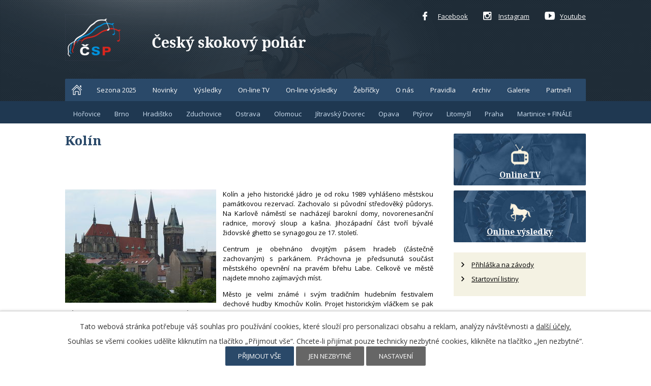

--- FILE ---
content_type: text/html; charset=utf-8
request_url: https://www.ceskyskokovypohar.cz/kolin
body_size: 10279
content:
<!DOCTYPE html>
<html lang="cs" data-lang-system="cs">
	<head>



		<!--[if IE]><meta http-equiv="X-UA-Compatible" content="IE=EDGE"><![endif]-->
			<meta name="viewport" content="width=device-width, initial-scale=1, user-scalable=yes">
			<meta http-equiv="content-type" content="text/html; charset=utf-8" />
			<meta name="robots" content="index,follow" />
			<meta name="author" content="Antee s.r.o." />
			<meta name="description" content="Asociace Český Skokový Pohár" />
			<meta name="keywords" content="Parkur, Koně, Skoky, Překážky, ČJF, Skoky koně" />
			<meta name="google-site-verification" content="0T5fZQUEGRzn6hXiLAxsQB4N1xkIVzL-wf1L4MVa8eQ" />
			<meta name="viewport" content="width=device-width, initial-scale=1, user-scalable=yes" />
<title>Kolín | Český skokový pohár</title>

		<link rel="stylesheet" type="text/css" href="https://cdn.antee.cz/jqueryui/1.8.20/css/smoothness/jquery-ui-1.8.20.custom.css?v=2" integrity="sha384-969tZdZyQm28oZBJc3HnOkX55bRgehf7P93uV7yHLjvpg/EMn7cdRjNDiJ3kYzs4" crossorigin="anonymous" />
		<link rel="stylesheet" type="text/css" href="/style.php?nid=RVFKVlE=&amp;ver=1768399196" />
		<link rel="stylesheet" type="text/css" href="/css/libs.css?ver=1768399900" />
		<link rel="stylesheet" type="text/css" href="https://cdn.antee.cz/genericons/genericons/genericons.css?v=2" integrity="sha384-DVVni0eBddR2RAn0f3ykZjyh97AUIRF+05QPwYfLtPTLQu3B+ocaZm/JigaX0VKc" crossorigin="anonymous" />

		<script src="/js/jquery/jquery-3.0.0.min.js" ></script>
		<script src="/js/jquery/jquery-migrate-3.1.0.min.js" ></script>
		<script src="/js/jquery/jquery-ui.min.js" ></script>
		<script src="/js/jquery/jquery.ui.touch-punch.min.js" ></script>
		<script src="/js/libs.min.js?ver=1768399900" ></script>
		<script src="/js/ipo.min.js?ver=1768399889" ></script>
			<script src="/js/locales/cs.js?ver=1768399196" ></script>

			<script src='https://www.google.com/recaptcha/api.js?hl=cs&render=explicit' ></script>

		<link href="/novinky-martinice?action=atom" type="application/atom+xml" rel="alternate" title="Novinky Martinice">
		<link href="/novinky-brno?action=atom" type="application/atom+xml" rel="alternate" title="Novinky Brno">
		<link href="/novinky-ostrava?action=atom" type="application/atom+xml" rel="alternate" title="Novinky Ostrava">
		<link href="/novinky-kolin?action=atom" type="application/atom+xml" rel="alternate" title="Novinky Kolín">
		<link href="/novinky-litomysl?action=atom" type="application/atom+xml" rel="alternate" title="Novinky Litomyšl">
		<link href="/novinky-frenstat?action=atom" type="application/atom+xml" rel="alternate" title="Novinky Frenštát">
		<link href="/novinky-opava?action=atom" type="application/atom+xml" rel="alternate" title="Novinky Opava">
		<link href="/novinky-zduchovice?action=atom" type="application/atom+xml" rel="alternate" title="Novinky Zduchovice">
		<link href="/novinky-ptyrov?action=atom" type="application/atom+xml" rel="alternate" title="Novinky Ptýrov">
		<link href="/novinky-horovice?action=atom" type="application/atom+xml" rel="alternate" title="Novinky Hořovice">
		<link href="/novinky-olomouc?action=atom" type="application/atom+xml" rel="alternate" title="Novinky Olomouc">
		<link href="/novinky?action=atom" type="application/atom+xml" rel="alternate" title="Novinky">
		<link href="/novinky-plzen?action=atom" type="application/atom+xml" rel="alternate" title="Novinky Plzeň">
		<link href="/zajimavosti-z-jezdeckeho-sportu?action=atom" type="application/atom+xml" rel="alternate" title="Zajímavosti z jezdeckého sportu">
		<link href="/novinky-hradistko?action=atom" type="application/atom+xml" rel="alternate" title="Novinky Hradištko">
		<link href="/novinky-praha?action=atom" type="application/atom+xml" rel="alternate" title="Novinky Praha">
<link href="//fonts.googleapis.com/css?family=Open+Sans:400,600,700&amp;subset=latin,latin-ext" rel="stylesheet" type="text/css">
<link href="//fonts.googleapis.com/css?family=Noto+Serif:700&amp;subset=latin,latin-ext" rel="stylesheet" type="text/css">
<script src="//cdn.antee.cz/cycle2/jquery.cycle2.1.5.min.js" type="text/javascript"></script>
<script type="text/javascript">
$(function() {
// change class ipomenu
$("#ipomain").prepend($("#ipomenu").attr("id", "top-submenu"));
// topmenu submenu active a
$("li.topmenuitem2.active").parent().parent().addClass("active");
// cycle move
$("#ipomain").prepend($(".cycle"));
// topmenu duplication fix
if ($("#ipotopmenu .topmenuitem1.active").length) {
$("#top-submenu").css("display", "block");
}
else {
$("#top-submenu").css("display", "none");
}
// přesun iporightblock nad ipomainframe
var WindowWidth = $(window).width();
if (WindowWidth < 1024) {
$("#iporightblock").insertAfter($("#top-submenu"));
}
$("#ipocopyright").insertAfter($("#ipomainframe"));
// RWD
$("#ipoheader").prepend($(".menu-toggler"));
$(".menu-toggler").click(function () {
$(".top-menu-wrapper").slideToggle("medium", "swing");
$('#ipotopmenuwrapper').attr('style', function(i, style) {
return style.replace(/display[^;]+;?/g, '');
});
});
$(".top-menu-toggler").click(function () {
$("#ipotopmenuwrapper").slideToggle("medium", "swing");
});
});
</script>
<script>
$(document).ready(function(){
$(".rok").click(function(){
$(this).next(".vysledky").toggle(800);
});
});
</script>
<script type="text/javascript">
$(document).ready(function() {
$.each(['4241088', '7322366', '4274367', '4274369', '4774419', '4274371', '4282332', '8091085', '4307728', '8097286', '8091102'], function(key, value) {
if ($('body#page' + value).length) {
$('a.topmenu-' + value).addClass("active");
}
});
});
</script>


	</head>

	<body id="page4287801" class="subpage4287801"
			
			data-nid="13801"
			data-lid="CZ"
			data-oid="4287801"
			data-layout-pagewidth="664"
			
			data-slideshow-timer="3"
			
						
				
				data-layout="responsive" data-viewport_width_responsive="1024"
			>



							<div id="snippet-cookiesConfirmation-euCookiesSnp">			<div id="cookieChoiceInfo" class="cookie-choices-info template_1">
					<p>Tato webová stránka potřebuje váš souhlas pro používání cookies, které slouží pro personalizaci obsahu a reklam, analýzy návštěvnosti a 
						<a class="cookie-button more" href="https://navody.antee.cz/cookies" target="_blank">další účely.</a>
					</p>
					<p>
						Souhlas se všemi cookies udělíte kliknutím na tlačítko „Přijmout vše“. Chcete-li přijímat pouze technicky nezbytné cookies, klikněte na tlačítko „Jen nezbytné“.
					</p>
				<div class="buttons">
					<a class="cookie-button action-button ajax" id="cookieChoiceButton" rel=”nofollow” href="/kolin?do=cookiesConfirmation-acceptAll">Přijmout vše</a>
					<a class="cookie-button cookie-button--settings action-button ajax" rel=”nofollow” href="/kolin?do=cookiesConfirmation-onlyNecessary">Jen nezbytné</a>
					<a class="cookie-button cookie-button--settings action-button ajax" rel=”nofollow” href="/kolin?do=cookiesConfirmation-openSettings">Nastavení</a>
				</div>
			</div>
</div>				<div id="ipocontainer">

			<div class="menu-toggler">

				<span>Menu</span>
				<span class="genericon genericon-menu"></span>
			</div>

			<span id="back-to-top">

				<i class="fa fa-angle-up"></i>
			</span>

			<div id="ipoheader">

				<div class="top-menu-toggler">
	<span>Otevřít seznam měst</span>
	<span class="fa fa-bars"></span>
</div>

<!--<a class="dren" href="http://www.kostnidren.cz">
<img src="image.php?nid=13801&oid=4865232" alt="">
</a>-->

<div class="top-social">
	<a href="https://www.facebook.com/ceskyskokovypohar" target="_blank">
		<span class="icon-facebook"> </span>Facebook
	</a>
	<a href="https://www.instagram.com/cesky_skokovy_pohar" target="_blank">
		<span class="icon-instagram"> </span>Instagram
	</a>
	<a href="https://www.youtube.com/user/ceskyskokovypohar" target="_blank">
		<span class="icon-youtube"> </span>Youtube
	</a>
</div>

<a href="/" class="logo">
	<span>Český skokový pohár</span>
</a>

<!--<a class="logo-mb" target="_blank" href="http://www.mercedes-benz.cz">
<img src="/image.php?nid=13801&amp;oid=4310447" alt="Mercedes-Benz">
</a>-->


<!--<a class="logo-litex" target="_blank" href="http://www.litex.cz/jezdecke-obleceni/">
<img src="/image.php?nid=13801&amp;oid=4391442" alt="Jezdecké oblečení Litex">
</a>-->

<div class="top-menu-wrapper">
	<div class="top-menu">
		<a class="top-menu-home topmenu-4241088" href="/">Home</a>
		<a class="topmenu-7322366" href="/sezona-2025">Sezona 2025</a>
		<a class="topmenu-4274367" href="/novinky">Novinky</a>
		<a class="topmenu-4274369" href="/vysledky">Výsledky</a>
		<a class="topmenu-4774419" href="/online-tv">On-line TV</a>
		<a class="topmenu-4774419" href="/online-vysledky">On-line výsledky</a>
		<a class="topmenu-4274371" href="/zebricky">Žebříčky</a>
		<!--<a class="topmenu-4282332" href="http://ipopage/?oid=4282332">Profily jezdců</a>-->
		<a class="topmenu-8091085" href="/o-nas">O nás</a>
		<a class="topmenu-9704699" href="/pravidla">Pravidla</a>
		<a class="topmenu-4307728" href="/archiv">Archiv</a>
		<a class="topmenu-8097286" href="/galerie">Galerie</a>
		<a class="topmenu-8091102" href="/partneri">Partneři</a>
	</div>
</div>

			</div>

			<div id="ipotopmenuwrapper">

				<div id="ipotopmenu">
<h4 class="hiddenMenu">Horní menu</h4>
<ul class="topmenulevel1"><li class="topmenuitem1 noborder" id="ipomenu9694419"><a href="/jezdecky-areal-horovice">Hořovice</a><ul class="topmenulevel2"><li class="topmenuitem2" id="ipomenu4307455"><a href="/program-zavodu-vc-horovic">Rozpis závodu VC Hořovic</a></li><li class="topmenuitem2" id="ipomenu4287817"><a href="/horovice">O Hořovicích</a></li></ul></li><li class="topmenuitem1" id="ipomenu9694420"><a href="/jezdecky-areal-brno">Brno</a><ul class="topmenulevel2"><li class="topmenuitem2" id="ipomenu4309918"><a href="/program-zavodu-vc-brna">Rozpis závodu VC Brna</a></li><li class="topmenuitem2" id="ipomenu4287796"><a href="/brno">O Brně</a></li></ul></li><li class="topmenuitem1" id="ipomenu9694422"><a href="/jezdecky-areal-hradistko">Hradištko</a><ul class="topmenulevel2"><li class="topmenuitem2" id="ipomenu6008785"><a href="/rozpis-zavodu-vc-prahy-v-hradistku">Rozpis závodu VC Hradištka</a></li><li class="topmenuitem2" id="ipomenu6008021"><a href="/hradistko">O Hradištku</a></li></ul></li><li class="topmenuitem1" id="ipomenu9694425"><a href="/jezdecky-areal-zduchovice">Zduchovice</a><ul class="topmenulevel2"><li class="topmenuitem2" id="ipomenu4307444"><a href="/program-zavodu-vc-zduchovic">Rozpis závodu VC Zduchovic</a></li><li class="topmenuitem2" id="ipomenu4287812"><a href="/zduchovice">O Zduchovicích</a></li></ul></li><li class="topmenuitem1" id="ipomenu9694432"><a href="/jezdecky-areal-ostrava">Ostrava</a><ul class="topmenulevel2"><li class="topmenuitem2" id="ipomenu4309921"><a href="/program-zavodu-vc-ostravy">Rozpis závodu VC Ostravy</a></li><li class="topmenuitem2" id="ipomenu4287799"><a href="/ostrava">O Ostravě</a></li></ul></li><li class="topmenuitem1" id="ipomenu9694424"><a href="/jezdecky-areal-olomouc">Olomouc</a><ul class="topmenulevel2"><li class="topmenuitem2" id="ipomenu4307456"><a href="/program-zavodu-vc-olomouce">Rozpis závodu VC Olomouce</a></li><li class="topmenuitem2" id="ipomenu4287819"><a href="/olomouc">O Olomouci</a></li></ul></li><li class="topmenuitem1" id="ipomenu9701051"><a href="/jezdecky-areal-jitravsky-dvorec">Jítravský Dvorec</a><ul class="topmenulevel2"><li class="topmenuitem2" id="ipomenu9701055"><a href="/rozpis-zavodu-jitravsky-dvorec">Rozpis závodů Jítravský dvorec</a></li><li class="topmenuitem2" id="ipomenu9701056"><a href="/o-jitravskem-dvorci">O Jitravském dvorci</a></li></ul></li><li class="topmenuitem1" id="ipomenu9694426"><a href="/jezdecky-areal-opava">Opava</a><ul class="topmenulevel2"><li class="topmenuitem2" id="ipomenu4307440"><a href="/program-zavodu-vc-opavy">Rozpis závodu VC Opavy</a></li><li class="topmenuitem2" id="ipomenu4287808"><a href="/opava">O Opavě</a></li></ul></li><li class="topmenuitem1" id="ipomenu9694428"><a href="/jezdecky-areal-ptyrov">Ptýrov</a><ul class="topmenulevel2"><li class="topmenuitem2" id="ipomenu4307451"><a href="/program-zavodu-vc-ptyrova">Rozpis závodu VC Ptýrova</a></li><li class="topmenuitem2" id="ipomenu4287813"><a href="/ptyrov">O Ptýrově</a></li></ul></li><li class="topmenuitem1" id="ipomenu9694430"><a href="/jezdecky-areal-litomysl">Litomyšl</a><ul class="topmenulevel2"><li class="topmenuitem2" id="ipomenu4307434"><a href="/program-zavodu-vc-litomysle">Rozpis závodu VC Litomyšle</a></li><li class="topmenuitem2" id="ipomenu4287804"><a href="/litomysl">O Litomyšli</a></li></ul></li><li class="topmenuitem1" id="ipomenu9694429"><a href="/jezdecky-areal-praha">Praha</a><ul class="topmenulevel2"><li class="topmenuitem2" id="ipomenu7322396"><a href="/rozpis-zavodu-vc-praha-velka-chuchle">Rozpis závodů VC Praha Velká Chuchle</a></li><li class="topmenuitem2" id="ipomenu7322387"><a href="/praha">O Praze</a></li></ul></li><li class="topmenuitem1" id="ipomenu9694433"><a href="/jezdecky-areal-martinice">Martinice + FINÁLE</a><ul class="topmenulevel2"><li class="topmenuitem2" id="ipomenu4298230"><a href="/program-zavodu-vc-martinic">Rozpis závodu VC Martinic</a></li><li class="topmenuitem2" id="ipomenu4285839"><a href="/martinice">O Martinicích</a></li></ul></li></ul>
					<div class="cleartop"></div>
				</div>
			</div>
			<div id="ipomain">
				
				<div id="ipomainframe">
					<div id="ipopage">
						<div class="ipopagetext">
							<div class="gallery view-default content">
								
								<h1>Kolín</h1>

<div id="snippet--flash"></div>
								
																	
	<div class="paragraph">
		<p> </p>
<p> </p>
<p><a href="/image.php?nid=13801&amp;oid=4299001&amp;width=900" class="image-detail"><img class="show-detail leftFloat" src="/image.php?nid=13801&amp;oid=4299001&amp;width=297&amp;height=223" alt="" width="297" height="223"></a></p>
<p style="text-align: justify;">Kolín a jeho historické jádro je od roku 1989 vyhlášeno městskou památkovou rezervací. Zachovalo si původní středověký půdorys. Na Karlově náměstí se nacházejí barokní domy, novorenesanční radnice, morový sloup a kašna. Jihozápadní část tvoří bývalé židovské ghetto se synagogou ze 17. století.</p>
<p style="text-align: justify;">Centrum je obehnáno dvojitým pásem hradeb (částečně zachovaným) s parkánem. Práchovna je předsunutá součást městského opevnění na pravém břehu Labe. Celkově ve městě najdete mnoho zajímavých míst.</p>
<p style="text-align: justify;">Město je velmi známé i svým tradičním hudebním festivalem dechové hudby Kmochův Kolín. Projet historickým vláčkem se pak můžete v Kolínské řepařské drážce, v původním a krásně restaurovaném vláčku.</p>
<p style="text-align: justify;">Velká cena Kolína, tradiční sportovní podnik Českého skokového poháru, se od roku 2015 přesunula do Němčic, obce necelých 17 km od Kolína. V roce 2017 pak proběhne VC Kolína ve známém jezdeckém středisku v Hradištku u Sadské.</p>			</div>
<hr class="cleaner">
	<script >
	$(document).ready(function() {
		$('.tags-selection select[multiple]').select2({
			placeholder: 'Vyberte štítky',
		  	width: '300px'
		});
		$('#frmmultiSelectTags-tags').change(function() {
			$('#frm-multiTagsRenderer-multiSelectTags input[type="submit"]').click();
		});
		$('#frm-multiTagsRenderer-multiChoiceTags input[type="checkbox"]').change(function() {
			$('#frm-multiTagsRenderer-multiChoiceTags input[type="submit"]').click();
		});
	})
</script>

<div id="listImages" class="albums paragraph">
	<div>

		<h2>Kolín a okolí</h2>
		<div class="clearfix">
		</div>

		<div class="images clearfix">

			<div class="image-wrapper" data-img="4299016" style="margin: 4.33px; padding: 6px;">

				<div class="image-inner-wrapper with-description">
					<div class="image-thumbnail" style="width: 90px; height: 90px;">
						<a class="image-detail" href="/image.php?nid=13801&amp;oid=4299016&amp;width=700" data-srcset="/image.php?nid=13801&amp;oid=4299016&amp;width=1280 1600w, /image.php?nid=13801&amp;oid=4299016&amp;width=1200 1200w, /image.php?nid=13801&amp;oid=4299016&amp;width=700 700w, /image.php?nid=13801&amp;oid=4299016&amp;width=300 300w" data-image-width="1280" data-image-height="960" data-caption="">
<img alt="" style="margin: 0px -15px;" loading="lazy" width="120" height="90" data-src="/image.php?nid=13801&amp;oid=4299016&amp;width=120&amp;height=90">
</a>
					</div>
						<div class="image-description" title="" style="width: 90px;">
							
						</div>
				</div>
			</div>
			<div class="image-wrapper" data-img="4299017" style="margin: 4.33px; padding: 6px;">

				<div class="image-inner-wrapper with-description">
					<div class="image-thumbnail" style="width: 90px; height: 90px;">
						<a class="image-detail" href="/image.php?nid=13801&amp;oid=4299017&amp;width=700" data-srcset="/image.php?nid=13801&amp;oid=4299017&amp;width=1280 1600w, /image.php?nid=13801&amp;oid=4299017&amp;width=1200 1200w, /image.php?nid=13801&amp;oid=4299017&amp;width=700 700w, /image.php?nid=13801&amp;oid=4299017&amp;width=300 300w" data-image-width="1280" data-image-height="960" data-caption="">
<img alt="" style="margin: 0px -15px;" loading="lazy" width="120" height="90" data-src="/image.php?nid=13801&amp;oid=4299017&amp;width=120&amp;height=90">
</a>
					</div>
						<div class="image-description" title="" style="width: 90px;">
							
						</div>
				</div>
			</div>
			<div class="image-wrapper" data-img="4299018" style="margin: 4.33px; padding: 6px;">

				<div class="image-inner-wrapper with-description">
					<div class="image-thumbnail" style="width: 90px; height: 90px;">
						<a class="image-detail" href="/image.php?nid=13801&amp;oid=4299018&amp;width=700" data-srcset="/image.php?nid=13801&amp;oid=4299018&amp;width=1600 1600w, /image.php?nid=13801&amp;oid=4299018&amp;width=1200 1200w, /image.php?nid=13801&amp;oid=4299018&amp;width=700 700w, /image.php?nid=13801&amp;oid=4299018&amp;width=300 300w" data-image-width="1600" data-image-height="1200" data-caption="">
<img alt="" style="margin: 0px -15px;" loading="lazy" width="120" height="90" data-src="/image.php?nid=13801&amp;oid=4299018&amp;width=120&amp;height=90">
</a>
					</div>
						<div class="image-description" title="" style="width: 90px;">
							
						</div>
				</div>
			</div>
			<div class="image-wrapper" data-img="4299019" style="margin: 4.33px; padding: 6px;">

				<div class="image-inner-wrapper with-description">
					<div class="image-thumbnail" style="width: 90px; height: 90px;">
						<a class="image-detail" href="/image.php?nid=13801&amp;oid=4299019&amp;width=700" data-srcset="/image.php?nid=13801&amp;oid=4299019&amp;width=1280 1600w, /image.php?nid=13801&amp;oid=4299019&amp;width=1200 1200w, /image.php?nid=13801&amp;oid=4299019&amp;width=700 700w, /image.php?nid=13801&amp;oid=4299019&amp;width=300 300w" data-image-width="1280" data-image-height="960" data-caption="">
<img alt="" style="margin: 0px -15px;" loading="lazy" width="120" height="90" data-src="/image.php?nid=13801&amp;oid=4299019&amp;width=120&amp;height=90">
</a>
					</div>
						<div class="image-description" title="" style="width: 90px;">
							
						</div>
				</div>
			</div>
			<div class="image-wrapper" data-img="4299020" style="margin: 4.33px; padding: 6px;">

				<div class="image-inner-wrapper with-description">
					<div class="image-thumbnail" style="width: 90px; height: 90px;">
						<a class="image-detail" href="/image.php?nid=13801&amp;oid=4299020&amp;width=700" data-srcset="/image.php?nid=13801&amp;oid=4299020&amp;width=1280 1600w, /image.php?nid=13801&amp;oid=4299020&amp;width=1200 1200w, /image.php?nid=13801&amp;oid=4299020&amp;width=700 700w, /image.php?nid=13801&amp;oid=4299020&amp;width=300 300w" data-image-width="1280" data-image-height="953" data-caption="">
<img alt="" style="margin: 0px -16px;" loading="lazy" width="121" height="90" data-src="/image.php?nid=13801&amp;oid=4299020&amp;width=121&amp;height=90">
</a>
					</div>
						<div class="image-description" title="" style="width: 90px;">
							
						</div>
				</div>
			</div>
		</div>
		<hr class="cleaner">
	</div>
</div>


	<div class="paragraph">
					</div>
															</div>
						</div>
					</div>


										<div id="ipoleftblock">
												<div id="ipomenu">
<h4 class="hiddenMenu">Menu</h4>
<ul id="iposubmenu4287801" style="display:block"><li id="ipomenu4307423"><a href="/program-zavodu-vc-kolina">Rozpis závodu VC Kolína</a></li><li id="ipomenu4274307"><a href="/jezdecky-areal-kolin">Jezdecký areál</a></li><li id="ipomenu4342990"><a href="/fotografie">Fotografie</a></li><li class="submenu1" id="ipomenu4367471"><a href="/index.php?oid=4367471">Video</a></li></ul>
							<div class="hrclear"></div>
														<div class="hrclear"></div>
						</div>
						
						<div id="ipoleftblockin">
							<div class="ipolefttext">
								<div class="column-message">
	<div class="paragraph">
					
			</div>
</div>
							</div>
						</div>
					</div>
					

										<div id="iporightblock">
						<div class="iporighttext">
							<div class="column-message">
	<div class="paragraph">
					<div class="grid-1 sloupec">
<div class="grid-1 sloupec-bigmenu">
<div class="grid-1 bigmenu-item1"><a href="/online-tv"><span class="bigmenu-icon"><img src="/image.php?nid=13801&amp;oid=4282380" alt=""></span><span class="bigmenu-title">Online TV</span></a></div>
<div class="grid-1 bigmenu-item2"><a href="/online-vysledky"><span class="bigmenu-icon"><img src="/image.php?nid=13801&amp;oid=4282381" alt=""></span><span class="bigmenu-title">Online výsledky</span></a></div>
</div>
<div class="grid-1 sloupec-odkazy"><a href="https://prihlasky.cjf.cz/#/login">Přihláška na závody</a><a class="stlist praha" href="/rozpis-zavodu-vc-praha-velka-chuchle">Startovní listiny</a><a class="stlist martinice" href="/program-zavodu-vc-martinic">Startovní listiny</a><a class="stlist brno" href="/program-zavodu-vc-brna">Startovní listiny</a><a class="stlist ostrava" href="/program-zavodu-vc-ostravy">Startovní listiny</a><a class="stlist kolin" href="/program-zavodu-vc-kolina">Startovní listiny</a><a class="stlist litomysl" href="/program-zavodu-vc-litomysle">Startovní listiny</a><a class="stlist frenstat" href="/program-zavodu-vc-frenstatu">Startovní listiny</a><a class="stlist opava" href="/program-zavodu-vc-opavy">Startovní listiny</a><a class="stlist zduchovice" href="/program-zavodu-vc-zduchovic">Startovní listiny</a><a class="stlist ptyrov" href="/program-zavodu-vc-ptyrova">Startovní listiny</a><a class="stlist plzen" href="/program-zavodu-vc-plzne">Startovní listiny</a><a class="stlist horovice" href="/program-zavodu-vc-horovic">Startovní listiny</a><a class="stlist olomouc" href="/program-zavodu-vc-olomouce">Startovní listiny</a><a class="stlist hradistko" href="/rozpis-zavodu-vc-prahy-v-hradistku">Startovní listiny</a></div>
</div>
			</div>
</div>
						</div>
					</div>
					

					<div class="hrclear"></div>
					<div id="ipocopyright">
<div class="copyright">
	<div class="row group-container">
	<div class="group group-banner group-banner-img-row00">
		<div class="row">
			<h3>Hlavní partner</h3>
			<div class="grid-1">
				<!--<a href="http://mercedes-benz.cz" target="_blank">
<img src="/image.php?nid=13801&amp;oid=4303679" alt="" />
</a>-->
				<a href="http://www.cjf.cz/" target="_blank">
					<img src="/file.php?nid=13801&amp;oid=4882362" alt="partneri-row2-02.jpg">
				</a>
			</div>
		</div>
	</div>
	<div class="group group-banner group-banner-img-row0">
		<div class="row">
			<h3>Partner platinum</h3>
			<div class="grid-1">
				<a href="http://www.pragueplayoffs.com/" target="_blank">
					<img src="/image.php?nid=13801&amp;oid=7593544" alt="Prague Play Offs">
				</a>
				<a href="https://www.equiservis.cz/" target="_blank">
					<img style="height: 90px;" src="/image.php?nid=13801&amp;oid=9849361" alt="Equiservis">
				</a>
				<a href="https://www.c-e-t.cz" target="_blank">
					<img style="height: 95px;" src="/image.php?nid=13801&amp;oid=10942198" alt="CET">
				</a>
				<a href="https://portal.horse/en" target="_blank">
					<img style="height: 55px;" src="/image.php?nid=13801&amp;oid=10943855" alt="Horse portal">
					<!--style="height: 55px; position: relative; top: -10px;"-->
				</a>
			</div>
		</div>
	</div>
	<div class="group group-banner group-banner-img-row1">
		<div class="row">
			<h3>Partneři GOLD</h3>
			<div class="grid-1">
				<a href="https://www.gk-solutions.cz/" target="_blank">
					<img style="height: 55px;" src="/image.php?nid=13801&amp;oid=12038589" alt="Horces-trucks">
				</a>
				<a href="https://www.gk-solutions.cz/" target="_blank">
					<img style="height: 65px;" src="/image.php?nid=13801&amp;oid=12038592" alt="GK Sol">
				</a>
				<a href="https://fontana.cz" target="_blank">
					<img style="height: 30px;" src="/image.php?nid=13801&amp;oid=10942200" alt="Fontana">
				</a>
				<a href="https://bytyprezletice.cz/" target="_blank" style="padding-top: 1rem;">
					<img style="height: 60px;" src="/image.php?nid=13801&amp;oid=9849375" alt="byty">
				</a>
				<!--<a href="" target="_blank">
<img style="height: 60px;" src="/image.php?nid=13801&oid=10941359" alt="Bubak" />
</a>-->

				<!--<a href="https://flasqa.eu/" target="_blank">
<img  style="height: 60px;" src="/image.php?nid=13801&oid=10994765" alt="Danty" />
</a>-->
				<a href="https://www.renokarcnc.cz/" target="_blank">
					<img style="height: 60px;" src="/image.php?nid=13801&amp;oid=10941353" alt="Renocar">
				</a>
				<!--<a href="http://www.isuzu-motors.cz/" target="_blank">
<img style="max-height: 30px;" src="/image.php?nid=13801&oid=9849417" alt="Isuzu" />
</a>-->

				<!--<a href="https://www.greenidea.cz/veterinarni-pece/kone" target="_blank">
<img style="height: 60px;" src="/image.php?nid=13801&oid=10942199" alt="Topvet" />
</a>-->
				<a href="https://www.sedlabybruno.cz/" target="_blank">
					<img style="height: 40px;" src="/image.php?nid=13801&amp;oid=12038408" alt="Bruno sedla">
				</a>
				<a href="https://www.fencee.cz/" target="_blank">
					<img style="height: 60px;" src="/image.php?nid=13801&amp;oid=12039711" alt="Fencee">
				</a>
				<a href="http://nutrihorse.cz/" target="_blank">
					<img style="height: 60px;" src="/image.php?nid=13801&amp;oid=12038594" alt="Nutri Horse ">
				</a>
				<a href="https://www.jitrava.cz/" target="_blank">
					<img style="height: 60px;" src="/image.php?nid=13801&amp;oid=9849373" alt="JD">
				</a>
				<a href="http://www.bioveta.cz/" target="_blank">
					<img src="/file.php?nid=13801&amp;oid=4882366" alt="partneri-row3.jpg">
				</a>
				<a href="https://www.meddi.com/cz" target="_blank">
					<img style="max-height: 60px;" src="/image.php?nid=13801&amp;oid=12038557" alt="MEDDI">
				</a>
				<a href="http://www.projektujemestaje.cz/" target="_blank">
					<img style="height: 60px;" src="/image.php?nid=13801&amp;oid=12039707" alt="Atira">
				</a>
				<a href="https://www.zfpinvest.com/" target="_blank">
					<img style="height: 60px;" src="/image.php?nid=13801&amp;oid=12038495" alt="ZFP">
				</a>
				<a href="https://www.ghoda.cz/katalog-naf/" target="_blank">
					<img style="height: 60px;" src="/image.php?nid=13801&amp;oid=8965700" alt="Ghoda - NAF">
				</a>
				<a href="https://www.ford.cz/" target="_blank">
					<img style="height: 60px;" src="/image.php?nid=13801&amp;oid=12038448" alt="Ford">
				</a>
				<a href="https://vtb-cz.cz/" target="_blank">
					<img style="height: 30px;" src="/image.php?nid=13801&amp;oid=12038453" alt="VTB">
				</a>
				<a href="https://liponova.cz/" target="_blank">
					<img style="height: 50px;" src="/image.php?nid=13801&amp;oid=12038465" alt="Liponova">
				</a>
				<!--<div class="grid-5-12">
<h3>Partneři SILVER</h3>
<a href="https://www.primazajezd.cz/" target="_blank">
<img src="/image.php?nid=13801&oid=6832278" alt="partneri-row2-05.jpg">
</a>


</div>-->

			</div>
		</div>

	</div>
	<div class="group group-banner group-banner-img-row2">
		<div class="row">
			<h3>Partneři</h3>
			<div class="grid-1 partneri">
				<a href="http://www.bohemiasekt.cz/cs/" target="_blank">
					<img src="/image.php?nid=13801&amp;oid=9705103" alt="partneri-row4-03.jpg">
				</a>
				<a href="https://www.alavis.cz/" target="_blank">
					<img style="max-height: 36px;
								 padding-bottom: 11px" src="/image.php?nid=13801&amp;oid=7582941" alt="Alavis">
				</a>
				<a href="https://www.escolomouc.cz/" target="_blank">
					<img style="max-height: 35px;" src="/image.php?nid=13801&amp;oid=9849408" alt="Olomouc">
				</a>
				<a href="https://www.tter.cz/" target="_blank">
					<img style="max-height: 45px;" src="/file.php?nid=13801&amp;oid=12038530" alt="TTerr wood servis">
				</a>
				<a href="http://www.sedlarstvi-libich.cz/" target="_blank">
					<img src="/file.php?nid=13801&amp;oid=4882375" alt="partneri-row4-05.jpg">
				</a>
				<a href="https://eagri.cz/public/web/mze/" target="_blank">
					<img src="/image.php?nid=13801&amp;oid=8966486" alt="partneri-row2-09.jpg">
				</a>
				<a href="https://www.equirocks.cz/" target="_blank">
					<img style="max-height: 60px;" src="/image.php?nid=13801&amp;oid=12038527" alt="Equirocks">
				</a>
				<a href="https://www.romerosons.com/" target="_blank">
					<img style="max-height: 60px;" src="/image.php?nid=13801&amp;oid=12038503" alt="Romero">
				</a>
				<!--<a href="https://www.aurelihotels.com/cs/" target="_blank">
<img src="/image.php?nid=13801&oid=9870753" alt="partneri-row2-09.jpg" />
</a>-->
				<!--<a href="https://icybear.io/" target="_blank">
<img  src="/image.php?nid=13801&oid=10941297" alt="Icybear" />
</a>-->
			</div>
		</div>
	</div>
	<div class="group group-banner group-banner-img-row1">
		<div class="row">
			<h3>Mediální partneři</h3>
			<div class="grid-1">
				<a href="http://www.ceskatelevize.cz/" target="_blank">
					<img src="/image.php?nid=13801&amp;oid=4298259" alt="Česká televize">
				</a>
				<a href="https://www.jezdci.cz/" target="_blank">
					<img src="/image.php?nid=13801&amp;oid=9876262" alt="Jezdci.cz">
				</a>
				<a href="https://www.jezdeckainzerce.cz/" target="_blank">
					<img src="/image.php?nid=13801&amp;oid=9876263" alt="Jezdecka inzerce.cz">
				</a>
				<a href="https://www.equitv.cz/" target="_blank">
					<img src="/image.php?nid=13801&amp;oid=9876264" alt="Equi">
				</a>
				<a href="https://www.clipmyhorse.tv/cs_CZ/" target="_blank" title="clipmyhorse.tv">
					<img src="/image.php?nid=13801&amp;oid=12117118" alt="clipmyhorse.tv">
				</a>
				<!--<a href="https://www.sportytv.cz/" target="_blank">
<img src="/image.php?nid=13801&oid=10994742" alt="Sporty TV">
</a>-->
				<!--<a href="http://www.jezdci.cz/" target="_blank">
<img src="/image.php?nid=13801&amp;oid=4298260" alt="Jezdci.cz" />
</a>
<a href="http://www.equitv.cz/" target="_blank">
<img src="/image.php?nid=13801&amp;oid=4298263" alt="Equitv.cz" />
</a>-->

				<!--<a href="https://www.hodinarstvibechyne.cz/cs/" target="_blank">
<img src="/image.php?nid=13801&oid=7960543" alt="Hodinarstvi Bechyne" />
</a>
<!--<a href="http://www.kofola.cz/" target="_blank">
<img src="/file.php?nid=13801&amp;oid=5521494" alt="partneri-row3-02.jpg" />
</a>-->
				<!--
<a href="http://www.escolomouc.cz/" target="_blank">
<img src="/file.php?nid=13801&amp;oid=6222171" alt="escolomouc" />
</a>-->
				<!--<a href="http://www.allrisk.cz/" target="_blank">
<img src="/file.php?nid=13801&amp;oid=4882369" alt="partneri-row3-04.jpg" />
</a>-->
				<!--<a href="http://energys.cz/" target="_blank">
<img src="/file.php?nid=13801&amp;oid=5521493" alt="partneri-row3-02.jpg" />
</a>-->
				<!--<a href="http://www.guzu.cz/" target="_blank">
<img src="/file.php?nid=13801&amp;oid=5519960" alt="partneri-row3-02.jpg" />
</a>-->
				<!--<div class="grid-5-12">
<h3>Partneři SILVER</h3>
<a href="https://www.primazajezd.cz/" target="_blank">
<img src="/image.php?nid=13801&oid=6832278" alt="partneri-row2-05.jpg">
</a>


</div>-->
			</div>
		</div>
	</div>
	<!--	
<div class="group group-banner group-banner-img-row3">
<div class="row">
<div class="grid-1 other-partners">
<div class="grid-2-12">
<h3>Generální TV partner</h3>
<a href="http://www.ceskatelevize.cz/" target="_blank">
<img src="/image.php?nid=13801&amp;oid=4298259" alt="Česká televize" />
</a>
</div>
<div class="grid-2-12">
<h3>Titulární mediální partner</h3>
<a href="http://www.jezdectvi.cz/default.aspx/" target="_blank">
<img src="/image.php?nid=13801&amp;oid=4298265" alt="Jezdectví" />
</a>
</div>
<div class="grid-2-12">
<h3>Hlavní mediální partner</h3>
<a href="http://www.jezdci.cz/" target="_blank">
<img src="/image.php?nid=13801&amp;oid=4298260" alt="Jezdci.cz" />
</a>
</div>
<div class="grid-2-12">
<h3>Mediální partneři</h3>
<a href="http://www.jezdci.cz/" target="_blank">
<img src="/image.php?nid=13801&amp;oid=4298260" alt="Jezdci.cz" />
</a>
<a href="http://www.equitv.cz/" target="_blank">
<img src="/image.php?nid=13801&amp;oid=4298263" alt="Equitv.cz" />
</a>
<a href="http://www.jezdectvi.cz/default.aspx/" target="_blank">
<img src="/image.php?nid=13801&amp;oid=4298265" alt="Jezdectví" />
</a>
</div>
<div class="grid-2-12">
<h3>Oficiální dodavatelé</h3>
<a href="http://www.boomtisk.cz/ofsetovy-tisk.htm" target="_blank">
<img src="/image.php?nid=13801&amp;oid=4298266" alt="Boom tisk" />
</a>
<a href="http://www.sportovnipohary.cz/" target="_blank">
<img src="/image.php?nid=13801&amp;oid=4298267" alt="Sabe" />
</a>

<a href="http://www.astera-glass.cz/" target="_blank">
<img src="/image.php?nid=13801&amp;oid=4298268" alt="Astera Design" />
</a>
</div>
</div>
</div>
</div>-->
	<!--<div class="group group-banner group-banner-img-row4">
<div class="row">
<div class="grid-1">
<div class="grid-8-12">
<h3>Podporujeme</h3>
<a href="http://www.kostnidren.cz" target="_blank">
<img src="/image.php?nid=13801&amp;oid=4298269" alt="Nadace pro transplantace kostní dřeně" />
</a>

<a href="http://www.kostnidren.cz" target="_blank">
<img src="/image.php?nid=13801&amp;oid=4298270" alt="Český národní registr dárců dřeně" />
</a>
</div>
</div>
</div>
</div>-->
</div>
<div class="group group-footer">
	<div class="row">
		<div class="grid-1">
			<div class="grid-4-12 footer-odkazy">
				<a href="/pravidla">Amateur tour 2025</a>
				<a href="/pravidla">Czech junior cup 2025</a>
				<a href="/pravidla">U25 2025</a>
				<a href="/pravidla">Český skokový pohár 2025</a>
			</div>
			<div class="grid-8-12 footer-antee">
				<p>© 2026 Asociace Český skokový pohár,o.s.,</p>
				<p><a href="http://www.antee.cz" target="_blank">ANTEE s.r.o.</a> - Tvorba webových stránek, Redakční systém IPO</p>
			</div>
		</div>
	</div>
</div>
</div>
					</div>
					<div id="ipostatistics">
<script >
	var _paq = _paq || [];
	_paq.push(['disableCookies']);
	_paq.push(['trackPageView']);
	_paq.push(['enableLinkTracking']);
	(function() {
		var u="https://matomo.antee.cz/";
		_paq.push(['setTrackerUrl', u+'piwik.php']);
		_paq.push(['setSiteId', 1259]);
		var d=document, g=d.createElement('script'), s=d.getElementsByTagName('script')[0];
		g.defer=true; g.async=true; g.src=u+'piwik.js'; s.parentNode.insertBefore(g,s);
	})();
</script>
<script >
	$(document).ready(function() {
		$('a[href^="mailto"]').on("click", function(){
			_paq.push(['setCustomVariable', 1, 'Click mailto','Email='+this.href.replace(/^mailto:/i,'') + ' /Page = ' +  location.href,'page']);
			_paq.push(['trackGoal', 4]);
			_paq.push(['trackPageView']);
		});

		$('a[href^="tel"]').on("click", function(){
			_paq.push(['setCustomVariable', 1, 'Click telefon','Telefon='+this.href.replace(/^tel:/i,'') + ' /Page = ' +  location.href,'page']);
			_paq.push(['trackPageView']);
		});
	});
</script>
					</div>

					<div id="ipofooter">
						<script type="text/javascript">
	/* online results sticky on top during scrolling */
	if ($("div.hackOnlineResult").length > 0) {
		var ResultsMenuDefPos = 0;
		var ResultsMenuWidth = 0;
		$(document).ready(function () {
			//ResultsMenuMargTop = $("ul.online-result-menu").eq(0).css('margin');
			ResultsMenuDefPos = Math.round($("ul.online-result-menu").eq(0).offset().top);
			ResultsMenuWidth = $("ul.online-result-menu").eq(0).width();
		});

		$(window).scroll(function(e){
			//$el = $('.fixedElement');

			if ($(this).scrollTop() > ResultsMenuDefPos && $("ul.online-result-menu").eq(0).css('position') != 'fixed'){
				$("ul.online-result-menu").eq(0).css({'position': 'fixed', 'top': '0px', 'width': ResultsMenuWidth + 'px'});
			}
			if ($(this).scrollTop() < ResultsMenuDefPos && $("ul.online-result-menu").eq(0).css('position') == 'fixed') {
				$("ul.online-result-menu").eq(0).css({'position': 'relative', 'top': '0px'});
			}
		});
	}
</script>
					</div>
				</div>
			</div>
		</div>
	</body>
</html>
